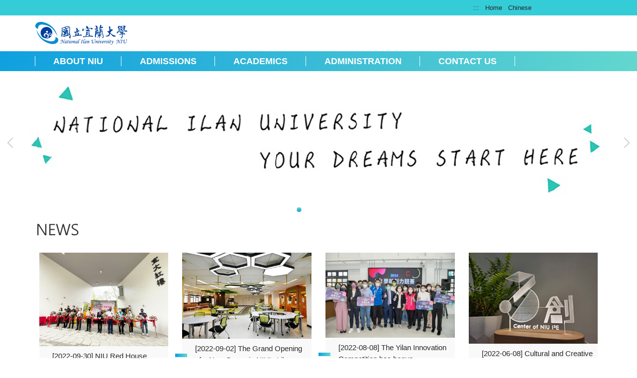

--- FILE ---
content_type: text/html; charset=UTF-8
request_url: https://niu-en.niu.edu.tw/
body_size: 7875
content:
<!DOCTYPE html>
<html lang="zh-Hant">
<head>


<meta http-equiv="Content-Type" content="text/html; charset=utf-8">
<meta http-equiv="X-UA-Compatible" content="IE=edge,chrome=1" />
<meta name="viewport" content="initial-scale=1.0, user-scalable=1, minimum-scale=1.0, maximum-scale=3.0">
<meta name="apple-mobile-web-app-capable" content="yes">
<meta name="apple-mobile-web-app-status-bar-style" content="black">
<meta name="keywords" content="請填寫網站關鍵記事，用半角逗號(,)隔開" />
<meta name="description" content="請填寫網站簡述" />

<meta content="index,follow" name="robots">

<meta property="og:image"  content="/images/favicon.ico" />

<title>ILAN University English Web </title>

<link rel="shortcut icon" href="/images/favicon.ico" type="image/x-icon" />
<link rel="icon" href="/images/favicon.ico" type="image/x-icon" />
<link rel="bookmark" href="/images/favicon.ico" type="image/x-icon" />


<link rel="stylesheet" href="/var/file/16/1016/mobilestyle/combine-zh-tw.css?t=87d7a3a00b" type="text/css" />
<script language="javascript"><!--
 var isHome = true 
 --></script>
<script language="javascript"><!--
 var isExpanMenu = false 
 --></script>
<script type="text/javascript" src="/var/file/js/m_20250708.js" ></script>
</head>
 
<body class="page_mobilehome webfree ">

<div class="wrap">


<a href="#start-C" class="focusable" title="跳到主要內容區">跳到主要內容區</a>


<div class="fpbgvideo"></div>
<div class="minner">

<div id="Dyn_head">
<div class="header">
	<div class="minner ">







	
<div class="selfhead">
		<div class="meditor">
	
      
      <!--第一行-->
<div class="top_first">
<div class="top_first_amin container">
<ul class="topnav1">
	<li><a accesskey="U" href="#start-U" id="start-U" style="text-decoration:none" title="上方內容區">:::</a></li>
	<li><a href="https://niu-en-r.niu.edu.tw/" title="Home">Home</a></li>
	<li><a href="http://www.niu.edu.tw/" title="NIU_WWW">Chinese</a></li>
</ul>
</div>
</div>
<!--第二行-->

<div class="top_second container">
<div class="logo"><a href="/index.php" title="NIU"><img src="/var/file/16/1016/img/291/top-logo2.png" /> </a></div>
</div>
<!--第三行-->

<div class="top_third">
<div class="top_third_main container">
<div class="mycollapse"><button class="navbar-toggle collapsed" data-target="#collapseExample" data-toggle="collapse" type="button"><span class="glyphicons show_lines">Menu</span></button>

<div class="navbar-collapse collapse" id="collapseExample">
<div class="well">
   






<div class="mnavbar mn-collapse">
	<button type="button" class="navbar-toggle" data-toggle="collapse" data-target=".nav-toggle" aria-expanded="false">
		<span class="glyphicons show_lines">Menu</span>
	</button>
	<div class="nav-toggle collapse navbar-collapse iosScrollToggle">
		<div class="hdmenu">
			<ul class="nav navbar-nav" id="a2e6416377d652daaf74cc9333508a5af_MenuTop">
			
				<li   id="Hln_319" class="dropdown"><a role="button" aria-expanded="false" class="dropdown-toggle" data-toggle="dropdown" href="javascript:void(0);return false;" title="Click to go About NIU">About NIU</a><ul class="dropdown-menu"><li  id="Hln_320"><a href="/p/412-1016-1432.php" title="Click to go President">President</a></li><li  id="Hln_321"><a href="/p/412-1016-1433.php" title="Click to go History">History</a></li><li  id="Hln_322"><a href="/p/412-1016-1434.php" title="Click to go Campus">Campus</a></li><li  id="Hln_323"><a href="/p/412-1016-1435.php" title="Click to go Location">Location</a></li><li  id="Hln_324"><a href="/p/412-1016-1436.php" title="Click to go Facts &amp; Figures">Facts &amp; Figures</a></li><li  id="Hln_325"><a href="/p/412-1016-1437.php" title="Click to go Photo Gallery">Photo Gallery</a></li><li  id="Hln_326"><a href="/p/412-1016-1438.php" title="Click to go Download">Download</a></li></ul></li>
			
				<li   id="Hln_327" ><a  href="http://isa.niu.edu.tw/" target="_blank"  rel="noopener noreferrer"  title="Click to go Admissions(另開新視窗)">Admissions</a></li>
			
				<li   id="Hln_328" ><a  href="/p/412-1016-1440.php" title="Click to go Academics">Academics</a></li>
			
				<li   id="Hln_329" ><a  href="/p/412-1016-1441.php" title="Click to go Administration">Administration</a></li>
			
				<li   id="Hln_330" ><a  href="/p/412-1016-1442.php" title="Click to go Contact us">Contact us</a></li>
			
			
			</ul>
		</div>
	</div>
</div>

<script>
$(document).ready(function(){
	$(".mnavbar .navbar-toggle").click(function(){
		$(this).toggleClass("open");
		var ariaExpanded = $(this).attr('aria-expanded');
		$(this).attr('aria-expanded',ariaExpanded !== 'true');
	});
   $('.iosScrollToggle').on('shown.bs.collapse', function () {
		var togglePos = $(this).css('position');
      if(togglePos !== 'static'){
          ModalHelper.afterOpen();
      }

    });

    $('.iosScrollToggle').on('hide.bs.collapse', function () {
		var togglePos = $(this).css('position');
      if(togglePos !== 'static'){
			ModalHelper.beforeClose();
      }

    });
	
});
</script>




	
      
      </div>
</div>
</div>
</div>
</div>

<div class="top_thirt">
<div class="head" id="banner">&nbsp;</div>
</div>
<script>
$(document).ready(function(){
$.hajaxOpenUrl("/app/index.php?Action=mobileloadmod&Type=mobile_sz_mstr&Nbr=179",'#banner');
$.hajaxOpenUrl("/app/index.php?Action=mobileloadmod&Type=mobilesch&Nbr=0",'#headsearch');
});


$('.navbar-toggle[data-target=".nav-toggle"]').click(function(){
    if($('#collapseExample').hasClass('in')){
		$('.navbar-toggle1[href="#collapseExample"]').removeClass('open');
        $('#collapseExample').removeClass('in').css({'height': '0', 'overflow':'hidden'});
    }
	$(this).toggleClass('open');
});
</script>
   
	</div>
</div>




	</div>
</div>
<script language="javascript">

	tabSwitch("a2e6416377d652daaf74cc9333508a5af_MenuTop");



if(typeof(_LoginHln)=='undefined') var _LoginHln = new hashUtil();

if(typeof(_LogoutHln)=='undefined') var _LogoutHln = new hashUtil();

if(typeof(_HomeHln)=='undefined') var _HomeHln = new hashUtil();

if(typeof(_InternalHln)=='undefined') var _InternalHln = new hashUtil();


$(document).ready(function(){
   if(typeof(loginStat)=='undefined') {
   	if(popChkLogin()) loginStat="login";
   	else loginStat="logout";
	}
	dealHln(isHome,loginStat,$('div.hdmenu'));

	
	
});

var firstWidth = window.innerWidth;
function mobilehead_widthChangeCb() {
if((firstWidth>=767 && window.innerWidth<767) || (firstWidth<767 && window.innerWidth>=767))  location.reload();
if(window.innerWidth <767) {
setTimeout(()=>{
	var div = document.getElementsByClassName('mycollapse');
	if(div=='undefined' || div.length==0) div = document.getElementsByClassName('nav-toggle navbar-collapse iosScrollToggle');
   div = div[0];
   //var focusableElements = div.querySelectorAll('li>a[href], button, input[type="text"], select, textarea');
   var focusableElements = div.querySelectorAll('a[href], button, input[type="text"], select, textarea');
	focusableElements[focusableElements.length-1].addEventListener('keydown', function(event) {
   	if (event.key === 'Tab') {
      	$(".hdmenu .dropdown").removeClass("open");
         var button= document.getElementsByClassName('navbar-toggle');
         button= button[0];
         button.click();
      }
	});
},1000);
}else{
	var div = document.getElementsByClassName('mycollapse');
   if(div=='undefined' || div.length==0) div = document.getElementsByClassName('nav-toggle navbar-collapse iosScrollToggle');
   div = div[0];
   var focusableElements = div.querySelectorAll('a[href]');
   focusableElements[focusableElements.length-1].addEventListener('keydown', function(event) {
      if (event.key === 'Tab') {
         $(".hdmenu .dropdown").removeClass("open");
      }
   });
}
}
window.addEventListener('resize', mobilehead_widthChangeCb);
mobilehead_widthChangeCb();
</script>
<noscript>本功能需使用支援JavaScript之瀏覽器才能正常操作</noscript>
<!-- generated at Tue Jul 08 2025 12:15:01 --></div>

<main id="main-content">
<div class="main">
<div class="minner">

	
	
<div class="row col1 row_0">
	<div class="mrow container">
		
			
			
			
			 
		
			
			
			
			
				
        		
         	
				<div class="col col_02">
					<div class="mcol">
					
						
						
						<div id="Dyn_2_1" class="M12386  ">

<div class="module module-um md_style1">
   <div class="mouter">
	<header class="mt mthide ">
	 
	
</header>

	<section class="mb">
		<div class="minner">
			<div class="meditor">
			<p><img alt="" src="/var/file/16/1016/img/291/title1.jpg" style="width: 98px; height: 36px;" /></p> 
			</div>
		</div>
	</section>
	</div>
</div>

</div>

					
						
						
						<div id="Dyn_2_2" class="M12377  ">

<div class="module module-special md_style1">
<div class="mouter">
	<header class="mt mthide ">
	 
	
</header>

	<section class="mb">
		
      
      	
	<div class="row listBS">
	
	
		
		<div class="d-item v-it col-sm-3">
<div class="mbox">
	<div class="d-img">
		
		<a><img src="/var/file/16/1016/pictures/554/m/mczh-tw400x400_small46112_785607487455.jpg"  class="img-responsive" alt="[2022-09-30] NIU Red House Creates a Vision for a New Business District圖片" /></a>
	</div>
	<div class="d-txt">
		<div class="mtitle">
			
			
			
				<a href="https://niu-en.niu.edu.tw/p/406-1016-46112,r367.php?Lang=zh-tw"  title="[2022-09-30] NIU Red House Creates a Vision for a New Business District(原頁面開啟)">
					[2022-09-30] NIU Red House Creates a Vision for a New Business District
				</a>
			
			
			
		</div>
	</div>
	
</div>
</div>

		
	
		
		<div class="d-item v-it col-sm-3">
<div class="mbox">
	<div class="d-img">
		
		<a><img src="/var/file/16/1016/pictures/931/m/mczh-tw400x400_small46111_952390484263.jpg"  class="img-responsive" alt="[2022-09-02] The Grand Opening of a New Space in NIU’s Library圖片" /></a>
	</div>
	<div class="d-txt">
		<div class="mtitle">
			
			
			
				<a href="https://niu-en.niu.edu.tw/p/406-1016-46111,r367.php?Lang=zh-tw"  title="[2022-09-02] The Grand Opening of a New Space in NIU’s Library(原頁面開啟)">
					[2022-09-02] The Grand Opening of a New Space in NIU’s Library
				</a>
			
			
			
		</div>
	</div>
	
</div>
</div>

		
	
		
		<div class="d-item v-it col-sm-3">
<div class="mbox">
	<div class="d-img">
		
		<a><img src="/var/file/16/1016/pictures/335/m/mczh-tw400x400_small46110_91343741624.jpg"  class="img-responsive" alt="[2022-08-08] The Yilan Innovation Competition has begun, encouraging teams to turn new ideas into reality圖片" /></a>
	</div>
	<div class="d-txt">
		<div class="mtitle">
			
			
			
				<a href="https://niu-en.niu.edu.tw/p/406-1016-46110,r367.php?Lang=zh-tw"  title="[2022-08-08] The Yilan Innovation Competition has begun, encouraging teams to turn new ideas into reality(原頁面開啟)">
					[2022-08-08] The Yilan Innovation Competition has begun, encouraging teams to turn new ideas into reality
				</a>
			
			
			
		</div>
	</div>
	
</div>
</div>

		
	
		
		<div class="d-item v-it col-sm-3">
<div class="mbox">
	<div class="d-img">
		
		<a><img src="/var/file/16/1016/pictures/582/m/mczh-tw400x400_small46109_811804096380.jpg"  class="img-responsive" alt="[2022-06-08] Cultural and Creative Souvenirs Launched by NIU Centre of  I3E圖片" /></a>
	</div>
	<div class="d-txt">
		<div class="mtitle">
			
			
			
				<a href="https://niu-en.niu.edu.tw/p/406-1016-46109,r367.php?Lang=zh-tw"  title="[2022-06-08] Cultural and Creative Souvenirs Launched by NIU Centre of  I3E(原頁面開啟)">
					[2022-06-08] Cultural and Creative Souvenirs Launched by NIU Centre of  I3E
				</a>
			
			
			
		</div>
	</div>
	
</div>
</div>

		
	
	</div>


      
   	
			<p class="more"><a href="https://niu-en.niu.edu.tw/p/403-1016-367-1.php?Lang=zh-tw" title="more...">more...</a></p>
   	
	</section>
</div>
</div>

</div>

					
					</div>
				</div> 
			 
		
			
			
			
			 
		
	</div>
</div>
	

	
	
<div class="row col2 row_1">
	<div class="mrow container">
		
			
			
			
			
				
        		
         	
				<div class="col col_01">
					<div class="mcol">
					
						
						
						<div id="Dyn_1_1_1" class="M12381  ">

<div class="module module-um md_style1">
   <div class="mouter">
	<header class="mt mthide ">
	 
	
</header>

	<section class="mb">
		<div class="minner">
			<div class="meditor">
			<p><iframe width="560" height="315" src="https://www.youtube.com/embed/6HBAevl-beA" frameborder="0" allowfullscreen></iframe></p> 
			</div>
		</div>
	</section>
	</div>
</div>

</div>

					
					</div>
				</div> 
			 
		
			
			
			
			
				
        		
         	
				<div class="col col_02">
					<div class="mcol">
					
						
						
						<div id="Dyn_1_2_1" class="M12374  ">

<div class="module module-special md_style1">
<div class="mouter">
	<header class="mt mthide ">
	 
	
</header>

	<section class="mb">
		
      
      	
	<div class="row listBS">
	
	
		
		<div class="d-item d-title col-sm-12">
<div class="mbox">
	<div class="d-txt">
		<div class="mtitle">
			<i class="mdate before">2024-04-11 </i>
			<a href="https://minute-r.niu.edu.tw/var/file/22/1022/img/774/AdministrativeCouncilMeeting-09-1130220.pdf"  title="Minutes of the 08th Administrative Meeting of the 2023-24 Academic Year (2024.02.20)(原頁面開啟)">
				
				Minutes of the 08th Administrative Meeting of the 2023-24 Academic Year (2024.02.20)
			</a>
			
			
			
		</div>
	</div>
	
</div>
</div>

		</div><div class="row listBS">
	
		
		<div class="d-item d-title col-sm-12">
<div class="mbox">
	<div class="d-txt">
		<div class="mtitle">
			<i class="mdate before">2022-12-27 </i>
			<a href="https://minute-r.niu.edu.tw/var/file/22/1022/img/774/AdministrativeCouncilMeeting-08-1111220.pdf"  title="Minutes of the 08th Administrative Meeting of the 2022-23 Academic Year(原頁面開啟)">
				
				Minutes of the 08th Administrative Meeting of the 2022-23 Academic Year
			</a>
			
			
			
		</div>
	</div>
	
</div>
</div>

		</div><div class="row listBS">
	
		
		<div class="d-item d-title col-sm-12">
<div class="mbox">
	<div class="d-txt">
		<div class="mtitle">
			<i class="mdate before">2022-05-23 </i>
			<a href="https://niu-en.niu.edu.tw/p/406-1016-46129,r366.php?Lang=zh-tw"  title="NIU Calendar for Academic Year 2022-2023(原頁面開啟)">
				
				NIU Calendar for Academic Year 2022-2023
			</a>
			
			
			
		</div>
	</div>
	
</div>
</div>

		</div><div class="row listBS">
	
		
		<div class="d-item d-title col-sm-12">
<div class="mbox">
	<div class="d-txt">
		<div class="mtitle">
			<i class="mdate before">2021-12-02 </i>
			<a href="https://niu-en.niu.edu.tw/p/406-1016-46128,r366.php?Lang=zh-tw"  title="NIU Calender for Academic Year 2021-2022(原頁面開啟)">
				
				NIU Calender for Academic Year 2021-2022
			</a>
			
			
			
		</div>
	</div>
	
</div>
</div>

		</div><div class="row listBS">
	
		
		<div class="d-item d-title col-sm-12">
<div class="mbox">
	<div class="d-txt">
		<div class="mtitle">
			<i class="mdate before">2020-04-28 </i>
			<a href="https://niu-en.niu.edu.tw/p/406-1016-46127,r366.php?Lang=zh-tw"  title="NIU Calender for Academic Year 2020-2021(原頁面開啟)">
				
				NIU Calender for Academic Year 2020-2021
			</a>
			
			
			
		</div>
	</div>
	
</div>
</div>

		</div><div class="row listBS">
	
		
		<div class="d-item d-title col-sm-12">
<div class="mbox">
	<div class="d-txt">
		<div class="mtitle">
			<i class="mdate before">2020-04-09 </i>
			<a href="https://niu-en.niu.edu.tw/p/406-1016-46126,r366.php?Lang=zh-tw"  title="Updated Library Regulation Notice(原頁面開啟)">
				
				Updated Library Regulation Notice
			</a>
			
			
			
		</div>
	</div>
	
</div>
</div>

		</div><div class="row listBS">
	
		
		<div class="d-item d-title col-sm-12">
<div class="mbox">
	<div class="d-txt">
		<div class="mtitle">
			<i class="mdate before">2020-04-06 </i>
			<a href="https://niu-en.niu.edu.tw/ezfiles/17/1017/img/300/TheLetterfromtheMinistryofEducationRegardingCOVID-19.pdf"  title="The Letter from the Ministry of Education Regarding COVID-19(原頁面開啟)">
				
				The Letter from the Ministry of Education Regarding COVID-19
			</a>
			
			
			
		</div>
	</div>
	
</div>
</div>

		</div><div class="row listBS">
	
		
		<div class="d-item d-title col-sm-12">
<div class="mbox">
	<div class="d-txt">
		<div class="mtitle">
			<i class="mdate before">2020-03-27 </i>
			<a href="https://niu-en.niu.edu.tw/p/406-1016-46122,r366.php?Lang=zh-tw"  title="New Policy of GYM(原頁面開啟)">
				
				New Policy of GYM
			</a>
			
			
			
		</div>
	</div>
	
</div>
</div>

		</div><div class="row listBS">
	
		
		<div class="d-item d-title col-sm-12">
<div class="mbox">
	<div class="d-txt">
		<div class="mtitle">
			<i class="mdate before">2020-03-27 </i>
			<a href="https://www.cdc.gov.tw/File/Get/7Jccf6fQ4P__rFLac01kkA"  title="Guidelines for large-scale public gatherings in the wake of the COVID-19(原頁面開啟)">
				
				Guidelines for large-scale public gatherings in the wake of the COVID-19
			</a>
			
			
			
		</div>
	</div>
	
</div>
</div>

		</div><div class="row listBS">
	
		
		<div class="d-item d-title col-sm-12">
<div class="mbox">
	<div class="d-txt">
		<div class="mtitle">
			<i class="mdate before">2020-03-27 </i>
			<a href="https://www.isic.org/discounts/"  title="ISIC(International Student Identity Card) online application(原頁面開啟)">
				
				ISIC(International Student Identity Card) online application
			</a>
			
			
			
		</div>
	</div>
	
</div>
</div>

		
	
	</div>


      
   	
			<p class="more"><a href="https://niu-en.niu.edu.tw/p/403-1016-366-1.php?Lang=zh-tw" title="more...">more...</a></p>
   	
	</section>
</div>
</div>

</div>

					
					</div>
				</div> 
			 
		
			
			
			
			 
		
	</div>
</div>
	

	
	

	
	

	
	

</div>
</div>
</main>


	<style>
	@media (min-width: 481px) {.row_0 .col_01 { width: 0%;}.row_0 .col_02 { width: 100%;}.row_0 .col_03 { width: 0%;}}@media (min-width: 481px) {.row_1 .col_01 { width: 50%;}.row_1 .col_02 { width: 50%;}.row_1 .col_03 { width: 0%;}}
	</style>


<div id="Dyn_footer">
<div class="footer">
<div class="minner ">







<div class="copyright">
<div class="meditor">
	<div class="bt_first container">
<hr /><a accesskey="B" href="#start-B" id="start-B" style="text-decoration:none" title="下方相關連結區">:::</a>

<div class="bt_first_main">
<div class="bt_logo"><a href="/index.php" title="國立宜蘭大學"><img src="/var/file/16/1016/img/291/bt_logo.png" /> </a></div>

<div class="bt-text">No.1, Sec. 1, Shennong Rd., Yilan City, Yilan County 260, Taiwan (R.O.C.)&nbsp;｜<br />
Phone : +886-3-935-7400 ext :7049/7050 &nbsp;Fax : +886-3-932-0992&nbsp;｜<br />
Campus Emergency Telephone ：+886-3-936-4006</div>
</div>
</div>

<div class="bt_second">
<div class="bt_second_main container">
<div style="float:left;"><a href="http://www.niu.edu.tw/p/412-1000-1052.php" target="_blank"><span style="color:#ffffff;">Traffic Information</span></a>｜ <a href="https://www.niu.edu.tw/p/405-1000-1835,c1051.php" target="_blank"><span style="color:#ffffff;">CAMPUS MAP</span></a>｜ <a href="http://contactus.niu.edu.tw/email/Default.aspx" target="_blank"><span style="color:#ffffff;">Contact Us</span></a></div>

<div style="float:right;">Copyright &copy; 2023National ilan University NIU</div>
</div>
</div>

	
</div>
</div>





</div>
</div>
<!-- generated at Tue Jul 08 2025 12:12:37 --></div>


</div>
</div>
<div class="fpbgvideo"></div>







<div id="_pop_tips" class="mtips">
	<div class="mbox">
	</div>
</div>
<div id="_pop_dialog" class="mdialog">
	<div class="minner">
		<div class="mcont">
		</div>
		<footer class="mdialog-foot">
        	<button type="submit" class="mbtn mbtn-s">OK</button>
        	<button type="submit" class="mbtn mbtn-c">Cancel</button>
		</footer>
	</div>
</div>

<div class="pswp" tabindex="-1" role="dialog" aria-hidden="true">
	<!-- Background of PhotoSwipe. 
	It's a separate element, as animating opacity is faster than rgba(). -->
	<div class="pswp__bg"></div>
		<!-- Slides wrapper with overflow:hidden. -->
		<div class="pswp__scroll-wrap">
		<!-- Container that holds slides. PhotoSwipe keeps only 3 slides in DOM to save memory. -->
		<!-- don't modify these 3 pswp__item elements, data is added later on. -->
		<div class="pswp__container">
			 <div class="pswp__item"></div>
			 <div class="pswp__item"></div>
			 <div class="pswp__item"></div>
		</div>
		<!-- Default (PhotoSwipeUI_Default) interface on top of sliding area. Can be changed. -->
		<div class="pswp__ui pswp__ui--hidden">
			<div class="pswp__top-bar">
				<!--  Controls are self-explanatory. Order can be changed. -->
					<div class="pswp__counter"></div>
					<button class="pswp__button pswp__button--close" title="Close (Esc)">Close (Esc)</button>
					<button class="pswp__button pswp__button--share" title="Share">Share</button>
					<button class="pswp__button pswp__button--fs" title="Toggle fullscreen">Toggle fullscreen</button>
					<button class="pswp__button pswp__button--zoom" title="Zoom in/out">Zoom in/out</button>
				  <!-- Preloader demo https://codepen.io/dimsemenov/pen/yyBWoR -->
				  <!-- element will get class pswp__preloader-active when preloader is running -->
				  <div class="pswp__preloader">
						<div class="pswp__preloader__icn">
						  <div class="pswp__preloader__cut">
							 <div class="pswp__preloader__donut"></div>
						  </div>
						</div>
				  </div>
			 </div>
			 <div class="pswp__share-modal pswp__share-modal--hidden pswp__single-tap">
				  <div class="pswp__share-tooltip"></div> 
			 </div>
			 <button class="pswp__button pswp__button--arrow--left" title="Previous (arrow left)">Previous (arrow left)</button>
			 <button class="pswp__button pswp__button--arrow--right" title="Next (arrow right)">Next (arrow right)</button>
			 <div class="pswp__caption">
				  <div class="pswp__caption__center"></div>
			 </div>
	</div>
</div>
</div>



<!--<script>NProgress.done();</script>-->
<script>
function popChkLogin(){
	if(typeof(loginStat)=='undefined') {
   	var chkstat=0;
      var chkUrl='/app/index.php?Action=mobilelogin';
      var chkData = {Op:'chklogin'};
      var chkObj=$.hajaxReturn(chkUrl,chkData);
   	chkstat=chkObj.stat;
		if(chkstat) {
			loginStat="login"; 
			return true;
		}else {
			loginStat="logout"; 
			return false;
		}	
	}else {
		if(loginStat=="login") return true;
		else return false;
	}
}

</script>
</body>
</html>
<!-- generated at Mon Jan 12 2026 14:20:02 -->

--- FILE ---
content_type: text/html; charset=UTF-8
request_url: https://niu-en.niu.edu.tw/app/index.php?Action=mobileloadmod&Type=mobile_sz_mstr&Nbr=179
body_size: 1435
content:



<div class="module module-adv md_style99">
	<div class="mouter">
	<header class="mt mthide ">
	 
	
</header>

	<section class="mb">
		<div class="minner">
		<div class="banner mads-li mcarousel owl-carousel __494___listAds">

		

			
			<figure class="figBS">
			
					<a  title="">
					
					
						<canvas src="/var/file/16/1016/randimg/mobileadv_1040_461052_59250.jpg" width="0" height="0" alt="en001"></canvas>
					
					</a>
					<div class="bn-txt bn-bottom"></div>
			 
			
			</figure>
		

			
			<figure class="figBS">
			
					<a  title="">
					
					
						<canvas src="/var/file/16/1016/randimg/mobileadv_1043_268726_59284.jpg" width="0" height="0" alt="en004"></canvas>
					
					</a>
					<div class="bn-txt bn-bottom"></div>
			 
			
			</figure>
		

			
			<figure class="figBS">
			
					<a  title="">
					
					
						<canvas src="/var/file/16/1016/randimg/mobileadv_1045_7236029_59307.jpg" width="0" height="0" alt="en006"></canvas>
					
					</a>
					<div class="bn-txt bn-bottom"></div>
			 
			
			</figure>
		

			
			<figure class="figBS">
			
					<a  title="">
					
					
						<canvas src="/var/file/16/1016/randimg/mobileadv_1046_3012681_59318.jpg" width="0" height="0" alt="en007"></canvas>
					
					</a>
					<div class="bn-txt bn-bottom"></div>
			 
			
			</figure>
		

			
			<figure class="figBS">
			
					<a  title="">
					
					
						<canvas src="/var/file/16/1016/randimg/mobileadv_1047_4073431_59329.jpg" width="0" height="0" alt="en008"></canvas>
					
					</a>
					<div class="bn-txt bn-bottom"></div>
			 
			
			</figure>
		

			
			<figure class="figBS">
			
					<a  title="">
					
					
						<canvas src="/var/file/16/1016/randimg/mobileadv_1044_4458081_59297.jpg" width="0" height="0" alt="en005"></canvas>
					
					</a>
					<div class="bn-txt bn-bottom"></div>
			 
			
			</figure>
		

			
			<figure class="figBS">
			
					<a  title="">
					
					
						<canvas src="/var/file/16/1016/randimg/mobileadv_1042_4374240_59272.jpg" width="0" height="0" alt="en003"></canvas>
					
					</a>
					<div class="bn-txt bn-bottom"></div>
			 
			
			</figure>
		
		</div>
		</div>
	</section>
	</div>
</div>
<script type="text/javascript" defer>
/*
$('div.mads-li').each(function(){
   $(this).owlCarousel({
   items:1,
   loop:true,
   dots: true,
   autoHeight:true,
   autoplay:true,
   autoplayTimeout: 5000,
   autoplayHoverPause:true
  });
});
*/
$(document).ready(function() {
	var owlConfig = {
		items:1,
		loop:true,
		dots: true,
		nav:true,
		autoplay:true,  
		
		animateOut:'fadeOut',
		
		autoplayTimeout: 5000,
		autoplayHoverPause:true
	};
	var IE = isIE();
	if(!IE || IE=='edge'){
		

	}
	var adsowl = $('.__494___listAds').owlCarousel(owlConfig);
tabCarousel(adsowl,'.__494___listAds','往左移動','往右移動',"en001~@~@~@en004~@~@~@en006~@~@~@en007~@~@~@en008~@~@~@en005~@~@~@en003~@~@~@",'',1);
});
</script>



<script type="text/javascript" defer>
/*
function drawCanvas(rwd, full,obj){
	var w = $(window).width();
	var canvas=obj[0];
	var ctx=canvas.getContext("2d");
	var img=new Image();
	img.src =obj.attr("src");
	img.onload = function(){
        canvas.height = img.height;
        if (w < rwd | w == rwd) {
            canvas.width = rwd;
            centerLeft = -(img.width - rwd) /2;
            ctx.drawImage(img, centerLeft, 0);
        } else {
            canvas.width = full;
            ctx.drawImage(img, 0, 0);
        }
	}

}
*/

$(document).ready(function(){
	$('.banner canvas').each(function(){
 		drawCanvas(1200, 1200,$(this));
   });
});


$(window).resize(function(){
   $('.banner canvas').each(function(){
    drawCanvas(1200, 1200,$(this));
   });
});

</script>




